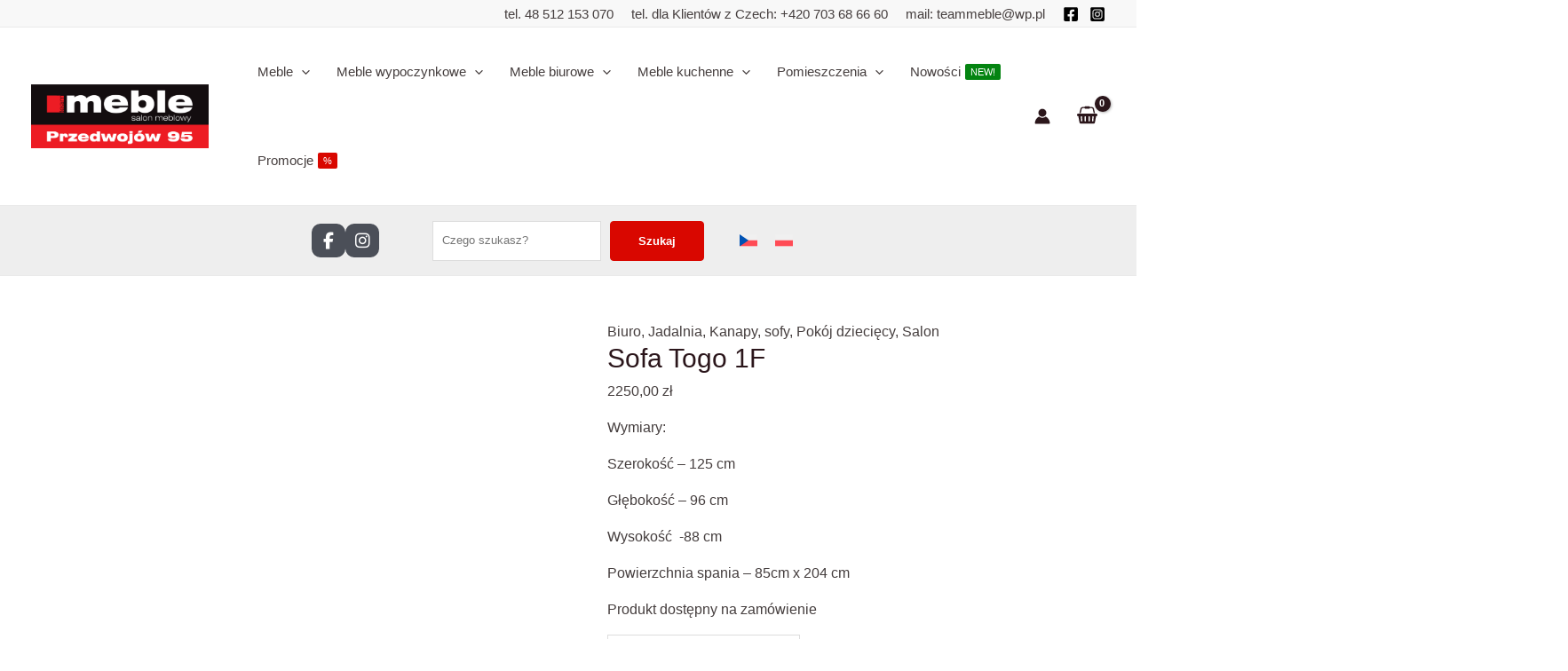

--- FILE ---
content_type: image/svg+xml
request_url: https://ewniosek.credit-agricole.pl/eWniosek/res/buttons/calc_md_comp.svg
body_size: 1846
content:
<?xml version="1.0" encoding="UTF-8"?>
<!DOCTYPE svg PUBLIC "-//W3C//DTD SVG 1.1//EN" "http://www.w3.org/Graphics/SVG/1.1/DTD/svg11.dtd">
<!-- Creator: CorelDRAW 2020 (64-Bit) -->
<svg xmlns="http://www.w3.org/2000/svg" xml:space="preserve" width="183px" height="38px" version="1.1" style="shape-rendering:geometricPrecision; text-rendering:geometricPrecision; image-rendering:optimizeQuality; fill-rule:evenodd; clip-rule:evenodd"
viewBox="0 0 19.47 4.04"
 xmlns:xlink="http://www.w3.org/1999/xlink"
 xmlns:xodm="http://www.corel.com/coreldraw/odm/2003">
 <defs>
  <style type="text/css">
   <![CDATA[
    .str0 {stroke:white;stroke-width:0.1;stroke-miterlimit:22.9256}
    .fil3 {fill:none}
    .fil0 {fill:#009597}
    .fil2 {fill:#FEFEFE;fill-rule:nonzero}
    .fil1 {fill:white;fill-rule:nonzero}
   ]]>
  </style>
 </defs>
 <g id="Warstwa_x0020_1">
  <metadata id="CorelCorpID_0Corel-Layer"/>
  <rect class="fil0" width="19.47" height="4.04" rx="0.29" ry="0.21"/>
  <path class="fil1" d="M10.08 2.64c0.27,0 0.45,-0.21 0.45,-0.5l0 -0.02c0,-0.3 -0.18,-0.5 -0.45,-0.5 -0.26,0 -0.45,0.21 -0.45,0.5l0 0.02c0,0.3 0.19,0.5 0.45,0.5zm0 -0.19c-0.13,0 -0.23,-0.12 -0.23,-0.32l0 -0.01c0,-0.19 0.09,-0.31 0.23,-0.31 0.14,0 0.24,0.12 0.24,0.32l0 0.01c0,0.19 -0.1,0.31 -0.24,0.31z"/>
  <path id="1" class="fil1" d="M11.08 2.64c0.16,0 0.29,-0.12 0.29,-0.38l0 -0.03c0,-0.25 -0.14,-0.38 -0.29,-0.38 -0.1,0 -0.16,0.06 -0.2,0.12l0 -0.37 -0.2 0 0 1.03 0.2 0 0 -0.1c0.04,0.06 0.1,0.11 0.2,0.11zm-0.06 -0.18c-0.08,0 -0.14,-0.08 -0.14,-0.21l0 -0.01c0,-0.13 0.06,-0.21 0.14,-0.21 0.09,0 0.15,0.08 0.15,0.21l0 0.01c0,0.13 -0.06,0.21 -0.15,0.21z"/>
  <polygon id="2" class="fil1" points="11.52,2.63 11.72,2.63 11.72,1.6 11.52,1.6 "/>
  <path id="3" class="fil1" d="M11.89 1.79l0.21 0 0 -0.19 -0.21 0 0 0.19zm0 0.84l0.21 0 0 -0.76 -0.21 0 0 0.76z"/>
  <path id="4" class="fil1" d="M12.58 2.64c0.12,0 0.2,-0.04 0.26,-0.11l-0.11 -0.14c-0.04,0.04 -0.08,0.07 -0.14,0.07 -0.1,0 -0.15,-0.08 -0.15,-0.21l0 -0.01c0,-0.12 0.06,-0.21 0.15,-0.21 0.06,0 0.1,0.03 0.14,0.07l0.11 -0.15c-0.07,-0.06 -0.14,-0.1 -0.25,-0.1 -0.21,0 -0.35,0.17 -0.35,0.39l0 0.02c0,0.22 0.14,0.38 0.34,0.38z"/>
  <polygon id="5" class="fil1" points="12.93,2.63 13.5,2.63 13.5,2.46 13.17,2.46 13.5,2.01 13.5,1.87 12.94,1.87 12.94,2.03 13.26,2.03 12.93,2.48 "/>
  <path id="6" class="fil1" d="M13.95 2.63l0.2 0 0 -0.32c0,-0.16 0.08,-0.24 0.2,-0.24l0.01 0 0 -0.22c-0.11,0 -0.17,0.06 -0.21,0.15l0 -0.13 -0.2 0 0 0.76z"/>
  <path id="7" class="fil1" d="M14.63 2.64c0.09,0 0.15,-0.04 0.2,-0.1l0 0.09 0.19 0 0 -0.46c0,-0.1 -0.02,-0.18 -0.07,-0.23 -0.05,-0.05 -0.13,-0.08 -0.24,-0.08 -0.11,0 -0.18,0.02 -0.26,0.06l0.06 0.16c0.05,-0.02 0.1,-0.05 0.17,-0.05 0.09,0 0.15,0.05 0.15,0.14l0 0.02c-0.05,-0.02 -0.1,-0.03 -0.16,-0.03 -0.16,0 -0.27,0.07 -0.27,0.24l0 0.01c0,0.15 0.1,0.23 0.23,0.23zm0.07 -0.15c-0.06,0 -0.1,-0.03 -0.1,-0.09l0 0c0,-0.07 0.04,-0.11 0.12,-0.11 0.04,0 0.08,0.01 0.11,0.02l0 0.07c0,0.07 -0.06,0.11 -0.13,0.11z"/>
  <path id="8" class="fil1" d="M15.4 2.64c0.06,0 0.11,-0.02 0.15,-0.04l0 -0.16c-0.02,0.01 -0.05,0.02 -0.08,0.02 -0.05,0 -0.07,-0.02 -0.07,-0.06l0 -0.36 0.15 0 0 -0.17 -0.15 0 0 -0.2 -0.2 0 0 0.2 -0.07 0 0 0.17 0.07 0 0 0.4c0,0.15 0.09,0.2 0.2,0.2z"/>
  <path id="9" class="fil1" d="M15.83 2.19c0.01,-0.11 0.06,-0.17 0.14,-0.17 0.07,0 0.12,0.06 0.13,0.17l-0.27 0zm0.33 0.21c-0.05,0.05 -0.1,0.07 -0.16,0.07 -0.09,0 -0.15,-0.05 -0.17,-0.15l0.46 0c0,-0.01 0,-0.05 0,-0.06 0,-0.23 -0.11,-0.41 -0.32,-0.41 -0.2,0 -0.34,0.17 -0.34,0.39l0 0.01c0,0.24 0.16,0.39 0.36,0.39 0.01,0 0.03,0 0.03,0 -0.02,0.04 -0.04,0.07 -0.04,0.11 0,0.06 0.06,0.11 0.18,0.11 0.01,0 0.03,-0.01 0.06,-0.01l0 -0.09c-0.06,0 -0.09,-0.02 -0.09,-0.06 0,-0.03 0.02,-0.07 0.07,-0.11 0.02,-0.03 0.04,-0.04 0.06,-0.07l-0.1 -0.12z"/>
  <g id="_1631199073552">
   <path class="fil2" d="M3.97 2.33l0.31 -0.16 0.24 0.48 -0.35 0c0,0 -0.06,0 -0.09,-0.06 -0.03,-0.07 -0.11,-0.26 -0.11,-0.26z"/>
   <polygon class="fil2" points="4.59,3.03 2.08,3.03 2.08,2.8 4.59,2.8 "/>
   <path class="fil2" d="M4.78 1.38c0,0 -0.4,0.23 -0.49,0.26 -0.09,0.04 -0.12,-0.01 -0.13,-0.02 -0.02,-0.04 -0.06,-0.15 -0.06,-0.17 0,0 0.02,0 0.07,-0.01 0.06,-0.01 0.61,-0.32 0.61,-0.32l0 0.26z"/>
   <path class="fil2" d="M4.15 1.85l-0.26 -0.58 -0.38 0 -0.53 0.99c0,0 0.26,-0.01 0.43,-0.13 0.04,-0.03 0.16,-0.34 0.27,-0.55l0.17 0.42c-0.26,0.14 -0.5,0.25 -0.63,0.29 -0.35,0.1 -0.77,0.16 -0.92,0.02 -0.14,-0.12 0.19,-0.65 0.81,-0.77 0.1,-0.02 0.16,-0.02 0.16,-0.01 0,-0.01 -0.05,-0.18 -0.08,-0.22 -0.05,-0.06 -0.09,-0.07 -0.16,-0.06 -0.13,0.01 -0.7,0.16 -0.93,0.63 -0.12,0.27 0.04,0.55 0.15,0.63 0.05,0.03 0.38,0.32 1.12,0.03 0.74,-0.29 1.41,-0.74 1.41,-0.74l0 -0.3c0,0 -0.3,0.17 -0.63,0.35z"/>
  </g>
  <line class="fil3 str0" x1="6.88" y1="1.07" x2="6.88" y2= "2.98" />
 </g>
</svg>
